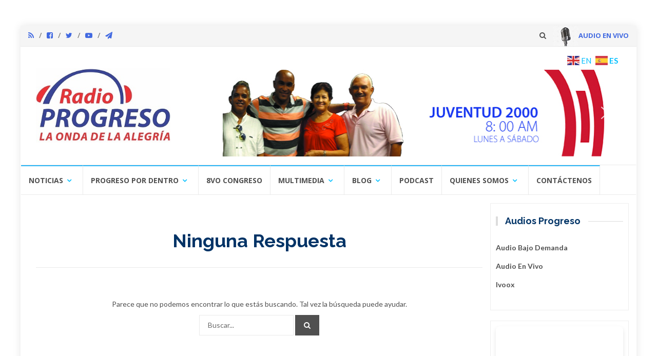

--- FILE ---
content_type: text/html; charset=UTF-8
request_url: https://www.radioprogreso.icrt.cu/tag/catedra-honorifica-de-estudio-del-pensamiento-y-la-obra-de-fidel-castro-ruz/
body_size: 14832
content:
<!DOCTYPE html>
<html lang="es">
<head>
<meta charset="UTF-8">
<meta name="viewport" content="width=device-width, initial-scale=1">
<link rel="profile" href="http://gmpg.org/xfn/11">
<link rel="pingback" href="https://www.radioprogreso.icrt.cu/xmlrpc.php">
<!-- Global site tag (gtag.js) - Google Analytics -->
<script async src="https://www.googletagmanager.com/gtag/js?id=G-QLN4Y0ZNYS"></script>
<script>
  window.dataLayer = window.dataLayer || [];
  function gtag(){dataLayer.push(arguments);}
  gtag('js', new Date());

  gtag('config', 'G-QLN4Y0ZNYS');
</script>

<!-- Matomo -->
<script type="text/javascript">
  var _paq = window._paq = window._paq || [];
  /* tracker methods like "setCustomDimension" should be called before "trackPageView" */
  _paq.push(['trackPageView']);
  _paq.push(['enableLinkTracking']);
  (function() {
    var u="//stats.rsa.icrt.cu/";
    _paq.push(['setTrackerUrl', u+'matomo.php']);
    _paq.push(['setSiteId', '79']);
    var d=document, g=d.createElement('script'), s=d.getElementsByTagName('script')[0];
    g.type='text/javascript'; g.async=true; g.src=u+'matomo.js'; s.parentNode.insertBefore(g,s);
  })();
</script>
<!-- End Matomo Code -->
<title>cátedra honorífica de estudio del pensamiento y la obra de Fidel Castro Ruz &#8211; Radio Progreso, la Onda de la Alegría</title>
<meta name='robots' content='max-image-preview:large' />
	<style>img:is([sizes="auto" i], [sizes^="auto," i]) { contain-intrinsic-size: 3000px 1500px }</style>
	<link rel='dns-prefetch' href='//fonts.googleapis.com' />
<link rel="alternate" type="application/rss+xml" title="Radio Progreso, la Onda de la Alegría &raquo; Feed" href="https://www.radioprogreso.icrt.cu/feed/" />
<link rel="alternate" type="application/rss+xml" title="Radio Progreso, la Onda de la Alegría &raquo; Feed de los comentarios" href="https://www.radioprogreso.icrt.cu/comments/feed/" />
<script type="text/javascript" id="wpp-js" src="https://www.radioprogreso.icrt.cu/wp-content/plugins/wordpress-popular-posts/assets/js/wpp.min.js?ver=7.3.1" data-sampling="0" data-sampling-rate="100" data-api-url="https://www.radioprogreso.icrt.cu/wp-json/wordpress-popular-posts" data-post-id="0" data-token="45d019b736" data-lang="0" data-debug="0"></script>
<link rel="alternate" type="application/rss+xml" title="Radio Progreso, la Onda de la Alegría &raquo; Etiqueta cátedra honorífica de estudio del pensamiento y la obra de Fidel Castro Ruz del feed" href="https://www.radioprogreso.icrt.cu/tag/catedra-honorifica-de-estudio-del-pensamiento-y-la-obra-de-fidel-castro-ruz/feed/" />
<script type="text/javascript">
/* <![CDATA[ */
window._wpemojiSettings = {"baseUrl":"https:\/\/s.w.org\/images\/core\/emoji\/15.1.0\/72x72\/","ext":".png","svgUrl":"https:\/\/s.w.org\/images\/core\/emoji\/15.1.0\/svg\/","svgExt":".svg","source":{"concatemoji":"https:\/\/www.radioprogreso.icrt.cu\/wp-includes\/js\/wp-emoji-release.min.js?ver=50a859ccc0fa79a3ebd178709596a56b"}};
/*! This file is auto-generated */
!function(i,n){var o,s,e;function c(e){try{var t={supportTests:e,timestamp:(new Date).valueOf()};sessionStorage.setItem(o,JSON.stringify(t))}catch(e){}}function p(e,t,n){e.clearRect(0,0,e.canvas.width,e.canvas.height),e.fillText(t,0,0);var t=new Uint32Array(e.getImageData(0,0,e.canvas.width,e.canvas.height).data),r=(e.clearRect(0,0,e.canvas.width,e.canvas.height),e.fillText(n,0,0),new Uint32Array(e.getImageData(0,0,e.canvas.width,e.canvas.height).data));return t.every(function(e,t){return e===r[t]})}function u(e,t,n){switch(t){case"flag":return n(e,"\ud83c\udff3\ufe0f\u200d\u26a7\ufe0f","\ud83c\udff3\ufe0f\u200b\u26a7\ufe0f")?!1:!n(e,"\ud83c\uddfa\ud83c\uddf3","\ud83c\uddfa\u200b\ud83c\uddf3")&&!n(e,"\ud83c\udff4\udb40\udc67\udb40\udc62\udb40\udc65\udb40\udc6e\udb40\udc67\udb40\udc7f","\ud83c\udff4\u200b\udb40\udc67\u200b\udb40\udc62\u200b\udb40\udc65\u200b\udb40\udc6e\u200b\udb40\udc67\u200b\udb40\udc7f");case"emoji":return!n(e,"\ud83d\udc26\u200d\ud83d\udd25","\ud83d\udc26\u200b\ud83d\udd25")}return!1}function f(e,t,n){var r="undefined"!=typeof WorkerGlobalScope&&self instanceof WorkerGlobalScope?new OffscreenCanvas(300,150):i.createElement("canvas"),a=r.getContext("2d",{willReadFrequently:!0}),o=(a.textBaseline="top",a.font="600 32px Arial",{});return e.forEach(function(e){o[e]=t(a,e,n)}),o}function t(e){var t=i.createElement("script");t.src=e,t.defer=!0,i.head.appendChild(t)}"undefined"!=typeof Promise&&(o="wpEmojiSettingsSupports",s=["flag","emoji"],n.supports={everything:!0,everythingExceptFlag:!0},e=new Promise(function(e){i.addEventListener("DOMContentLoaded",e,{once:!0})}),new Promise(function(t){var n=function(){try{var e=JSON.parse(sessionStorage.getItem(o));if("object"==typeof e&&"number"==typeof e.timestamp&&(new Date).valueOf()<e.timestamp+604800&&"object"==typeof e.supportTests)return e.supportTests}catch(e){}return null}();if(!n){if("undefined"!=typeof Worker&&"undefined"!=typeof OffscreenCanvas&&"undefined"!=typeof URL&&URL.createObjectURL&&"undefined"!=typeof Blob)try{var e="postMessage("+f.toString()+"("+[JSON.stringify(s),u.toString(),p.toString()].join(",")+"));",r=new Blob([e],{type:"text/javascript"}),a=new Worker(URL.createObjectURL(r),{name:"wpTestEmojiSupports"});return void(a.onmessage=function(e){c(n=e.data),a.terminate(),t(n)})}catch(e){}c(n=f(s,u,p))}t(n)}).then(function(e){for(var t in e)n.supports[t]=e[t],n.supports.everything=n.supports.everything&&n.supports[t],"flag"!==t&&(n.supports.everythingExceptFlag=n.supports.everythingExceptFlag&&n.supports[t]);n.supports.everythingExceptFlag=n.supports.everythingExceptFlag&&!n.supports.flag,n.DOMReady=!1,n.readyCallback=function(){n.DOMReady=!0}}).then(function(){return e}).then(function(){var e;n.supports.everything||(n.readyCallback(),(e=n.source||{}).concatemoji?t(e.concatemoji):e.wpemoji&&e.twemoji&&(t(e.twemoji),t(e.wpemoji)))}))}((window,document),window._wpemojiSettings);
/* ]]> */
</script>
<style id='wp-emoji-styles-inline-css' type='text/css'>

	img.wp-smiley, img.emoji {
		display: inline !important;
		border: none !important;
		box-shadow: none !important;
		height: 1em !important;
		width: 1em !important;
		margin: 0 0.07em !important;
		vertical-align: -0.1em !important;
		background: none !important;
		padding: 0 !important;
	}
</style>
<link rel='stylesheet' id='wp-block-library-css' href='https://www.radioprogreso.icrt.cu/wp-includes/css/dist/block-library/style.min.css?ver=50a859ccc0fa79a3ebd178709596a56b' type='text/css' media='all' />
<style id='classic-theme-styles-inline-css' type='text/css'>
/*! This file is auto-generated */
.wp-block-button__link{color:#fff;background-color:#32373c;border-radius:9999px;box-shadow:none;text-decoration:none;padding:calc(.667em + 2px) calc(1.333em + 2px);font-size:1.125em}.wp-block-file__button{background:#32373c;color:#fff;text-decoration:none}
</style>
<style id='wppb-edit-profile-style-inline-css' type='text/css'>


</style>
<style id='wppb-login-style-inline-css' type='text/css'>


</style>
<style id='wppb-recover-password-style-inline-css' type='text/css'>


</style>
<style id='wppb-register-style-inline-css' type='text/css'>


</style>
<link rel='stylesheet' id='mpp_gutenberg-css' href='https://www.radioprogreso.icrt.cu/wp-content/plugins/profile-builder/add-ons-free/user-profile-picture/dist/blocks.style.build.css?ver=2.6.0' type='text/css' media='all' />
<style id='global-styles-inline-css' type='text/css'>
:root{--wp--preset--aspect-ratio--square: 1;--wp--preset--aspect-ratio--4-3: 4/3;--wp--preset--aspect-ratio--3-4: 3/4;--wp--preset--aspect-ratio--3-2: 3/2;--wp--preset--aspect-ratio--2-3: 2/3;--wp--preset--aspect-ratio--16-9: 16/9;--wp--preset--aspect-ratio--9-16: 9/16;--wp--preset--color--black: #000000;--wp--preset--color--cyan-bluish-gray: #abb8c3;--wp--preset--color--white: #ffffff;--wp--preset--color--pale-pink: #f78da7;--wp--preset--color--vivid-red: #cf2e2e;--wp--preset--color--luminous-vivid-orange: #ff6900;--wp--preset--color--luminous-vivid-amber: #fcb900;--wp--preset--color--light-green-cyan: #7bdcb5;--wp--preset--color--vivid-green-cyan: #00d084;--wp--preset--color--pale-cyan-blue: #8ed1fc;--wp--preset--color--vivid-cyan-blue: #0693e3;--wp--preset--color--vivid-purple: #9b51e0;--wp--preset--gradient--vivid-cyan-blue-to-vivid-purple: linear-gradient(135deg,rgba(6,147,227,1) 0%,rgb(155,81,224) 100%);--wp--preset--gradient--light-green-cyan-to-vivid-green-cyan: linear-gradient(135deg,rgb(122,220,180) 0%,rgb(0,208,130) 100%);--wp--preset--gradient--luminous-vivid-amber-to-luminous-vivid-orange: linear-gradient(135deg,rgba(252,185,0,1) 0%,rgba(255,105,0,1) 100%);--wp--preset--gradient--luminous-vivid-orange-to-vivid-red: linear-gradient(135deg,rgba(255,105,0,1) 0%,rgb(207,46,46) 100%);--wp--preset--gradient--very-light-gray-to-cyan-bluish-gray: linear-gradient(135deg,rgb(238,238,238) 0%,rgb(169,184,195) 100%);--wp--preset--gradient--cool-to-warm-spectrum: linear-gradient(135deg,rgb(74,234,220) 0%,rgb(151,120,209) 20%,rgb(207,42,186) 40%,rgb(238,44,130) 60%,rgb(251,105,98) 80%,rgb(254,248,76) 100%);--wp--preset--gradient--blush-light-purple: linear-gradient(135deg,rgb(255,206,236) 0%,rgb(152,150,240) 100%);--wp--preset--gradient--blush-bordeaux: linear-gradient(135deg,rgb(254,205,165) 0%,rgb(254,45,45) 50%,rgb(107,0,62) 100%);--wp--preset--gradient--luminous-dusk: linear-gradient(135deg,rgb(255,203,112) 0%,rgb(199,81,192) 50%,rgb(65,88,208) 100%);--wp--preset--gradient--pale-ocean: linear-gradient(135deg,rgb(255,245,203) 0%,rgb(182,227,212) 50%,rgb(51,167,181) 100%);--wp--preset--gradient--electric-grass: linear-gradient(135deg,rgb(202,248,128) 0%,rgb(113,206,126) 100%);--wp--preset--gradient--midnight: linear-gradient(135deg,rgb(2,3,129) 0%,rgb(40,116,252) 100%);--wp--preset--font-size--small: 13px;--wp--preset--font-size--medium: 20px;--wp--preset--font-size--large: 36px;--wp--preset--font-size--x-large: 42px;--wp--preset--spacing--20: 0.44rem;--wp--preset--spacing--30: 0.67rem;--wp--preset--spacing--40: 1rem;--wp--preset--spacing--50: 1.5rem;--wp--preset--spacing--60: 2.25rem;--wp--preset--spacing--70: 3.38rem;--wp--preset--spacing--80: 5.06rem;--wp--preset--shadow--natural: 6px 6px 9px rgba(0, 0, 0, 0.2);--wp--preset--shadow--deep: 12px 12px 50px rgba(0, 0, 0, 0.4);--wp--preset--shadow--sharp: 6px 6px 0px rgba(0, 0, 0, 0.2);--wp--preset--shadow--outlined: 6px 6px 0px -3px rgba(255, 255, 255, 1), 6px 6px rgba(0, 0, 0, 1);--wp--preset--shadow--crisp: 6px 6px 0px rgba(0, 0, 0, 1);}:where(.is-layout-flex){gap: 0.5em;}:where(.is-layout-grid){gap: 0.5em;}body .is-layout-flex{display: flex;}.is-layout-flex{flex-wrap: wrap;align-items: center;}.is-layout-flex > :is(*, div){margin: 0;}body .is-layout-grid{display: grid;}.is-layout-grid > :is(*, div){margin: 0;}:where(.wp-block-columns.is-layout-flex){gap: 2em;}:where(.wp-block-columns.is-layout-grid){gap: 2em;}:where(.wp-block-post-template.is-layout-flex){gap: 1.25em;}:where(.wp-block-post-template.is-layout-grid){gap: 1.25em;}.has-black-color{color: var(--wp--preset--color--black) !important;}.has-cyan-bluish-gray-color{color: var(--wp--preset--color--cyan-bluish-gray) !important;}.has-white-color{color: var(--wp--preset--color--white) !important;}.has-pale-pink-color{color: var(--wp--preset--color--pale-pink) !important;}.has-vivid-red-color{color: var(--wp--preset--color--vivid-red) !important;}.has-luminous-vivid-orange-color{color: var(--wp--preset--color--luminous-vivid-orange) !important;}.has-luminous-vivid-amber-color{color: var(--wp--preset--color--luminous-vivid-amber) !important;}.has-light-green-cyan-color{color: var(--wp--preset--color--light-green-cyan) !important;}.has-vivid-green-cyan-color{color: var(--wp--preset--color--vivid-green-cyan) !important;}.has-pale-cyan-blue-color{color: var(--wp--preset--color--pale-cyan-blue) !important;}.has-vivid-cyan-blue-color{color: var(--wp--preset--color--vivid-cyan-blue) !important;}.has-vivid-purple-color{color: var(--wp--preset--color--vivid-purple) !important;}.has-black-background-color{background-color: var(--wp--preset--color--black) !important;}.has-cyan-bluish-gray-background-color{background-color: var(--wp--preset--color--cyan-bluish-gray) !important;}.has-white-background-color{background-color: var(--wp--preset--color--white) !important;}.has-pale-pink-background-color{background-color: var(--wp--preset--color--pale-pink) !important;}.has-vivid-red-background-color{background-color: var(--wp--preset--color--vivid-red) !important;}.has-luminous-vivid-orange-background-color{background-color: var(--wp--preset--color--luminous-vivid-orange) !important;}.has-luminous-vivid-amber-background-color{background-color: var(--wp--preset--color--luminous-vivid-amber) !important;}.has-light-green-cyan-background-color{background-color: var(--wp--preset--color--light-green-cyan) !important;}.has-vivid-green-cyan-background-color{background-color: var(--wp--preset--color--vivid-green-cyan) !important;}.has-pale-cyan-blue-background-color{background-color: var(--wp--preset--color--pale-cyan-blue) !important;}.has-vivid-cyan-blue-background-color{background-color: var(--wp--preset--color--vivid-cyan-blue) !important;}.has-vivid-purple-background-color{background-color: var(--wp--preset--color--vivid-purple) !important;}.has-black-border-color{border-color: var(--wp--preset--color--black) !important;}.has-cyan-bluish-gray-border-color{border-color: var(--wp--preset--color--cyan-bluish-gray) !important;}.has-white-border-color{border-color: var(--wp--preset--color--white) !important;}.has-pale-pink-border-color{border-color: var(--wp--preset--color--pale-pink) !important;}.has-vivid-red-border-color{border-color: var(--wp--preset--color--vivid-red) !important;}.has-luminous-vivid-orange-border-color{border-color: var(--wp--preset--color--luminous-vivid-orange) !important;}.has-luminous-vivid-amber-border-color{border-color: var(--wp--preset--color--luminous-vivid-amber) !important;}.has-light-green-cyan-border-color{border-color: var(--wp--preset--color--light-green-cyan) !important;}.has-vivid-green-cyan-border-color{border-color: var(--wp--preset--color--vivid-green-cyan) !important;}.has-pale-cyan-blue-border-color{border-color: var(--wp--preset--color--pale-cyan-blue) !important;}.has-vivid-cyan-blue-border-color{border-color: var(--wp--preset--color--vivid-cyan-blue) !important;}.has-vivid-purple-border-color{border-color: var(--wp--preset--color--vivid-purple) !important;}.has-vivid-cyan-blue-to-vivid-purple-gradient-background{background: var(--wp--preset--gradient--vivid-cyan-blue-to-vivid-purple) !important;}.has-light-green-cyan-to-vivid-green-cyan-gradient-background{background: var(--wp--preset--gradient--light-green-cyan-to-vivid-green-cyan) !important;}.has-luminous-vivid-amber-to-luminous-vivid-orange-gradient-background{background: var(--wp--preset--gradient--luminous-vivid-amber-to-luminous-vivid-orange) !important;}.has-luminous-vivid-orange-to-vivid-red-gradient-background{background: var(--wp--preset--gradient--luminous-vivid-orange-to-vivid-red) !important;}.has-very-light-gray-to-cyan-bluish-gray-gradient-background{background: var(--wp--preset--gradient--very-light-gray-to-cyan-bluish-gray) !important;}.has-cool-to-warm-spectrum-gradient-background{background: var(--wp--preset--gradient--cool-to-warm-spectrum) !important;}.has-blush-light-purple-gradient-background{background: var(--wp--preset--gradient--blush-light-purple) !important;}.has-blush-bordeaux-gradient-background{background: var(--wp--preset--gradient--blush-bordeaux) !important;}.has-luminous-dusk-gradient-background{background: var(--wp--preset--gradient--luminous-dusk) !important;}.has-pale-ocean-gradient-background{background: var(--wp--preset--gradient--pale-ocean) !important;}.has-electric-grass-gradient-background{background: var(--wp--preset--gradient--electric-grass) !important;}.has-midnight-gradient-background{background: var(--wp--preset--gradient--midnight) !important;}.has-small-font-size{font-size: var(--wp--preset--font-size--small) !important;}.has-medium-font-size{font-size: var(--wp--preset--font-size--medium) !important;}.has-large-font-size{font-size: var(--wp--preset--font-size--large) !important;}.has-x-large-font-size{font-size: var(--wp--preset--font-size--x-large) !important;}
:where(.wp-block-post-template.is-layout-flex){gap: 1.25em;}:where(.wp-block-post-template.is-layout-grid){gap: 1.25em;}
:where(.wp-block-columns.is-layout-flex){gap: 2em;}:where(.wp-block-columns.is-layout-grid){gap: 2em;}
:root :where(.wp-block-pullquote){font-size: 1.5em;line-height: 1.6;}
</style>
<link rel='stylesheet' id='custom-style-css' href='https://www.radioprogreso.icrt.cu/wp-content/plugins/wp1-like/assets/css/wp1-like.css?ver=50a859ccc0fa79a3ebd178709596a56b' type='text/css' media='all' />
<style id='custom-style-inline-css' type='text/css'>
.wp1_like_like, .bbp-reply-content .wp1_like_like, .bbp-reply-content a.wp1_like_like { background:#002E62 !important; }
		.wp1_like_like:hover, .bbp-reply-content .wp1_like_like:hover, .bbp-reply-content a.wp1_like_like:hover{ background:#D11142 !important; }
		.wp1_like_like.disabled, .bbp-reply-content .wp1_like_like.disabled, .bbp-reply-content a.wp1_like_like.disabled { background:#999999 !important; }
</style>
<link rel='stylesheet' id='wordpress-popular-posts-css-css' href='https://www.radioprogreso.icrt.cu/wp-content/plugins/wordpress-popular-posts/assets/css/wpp.css?ver=7.3.1' type='text/css' media='all' />
<link rel='stylesheet' id='islemag-bootstrap-css' href='https://www.radioprogreso.icrt.cu/wp-content/themes/islemag/css/bootstrap.min.css?ver=3.3.5' type='text/css' media='all' />
<link rel='stylesheet' id='islemag-style-css' href='https://www.radioprogreso.icrt.cu/wp-content/themes/islemag/style.css?ver=50a859ccc0fa79a3ebd178709596a56b' type='text/css' media='all' />
<link rel='stylesheet' id='islemag-fontawesome-css' href='https://www.radioprogreso.icrt.cu/wp-content/themes/islemag/css/font-awesome.min.css?ver=4.4.0' type='text/css' media='all' />
<link rel='stylesheet' id='islemag-fonts-css' href='//fonts.googleapis.com/css?family=Lato%3A400%2C700%7CRaleway%3A400%2C500%2C600%2C700%7COpen+Sans%3A400%2C700%2C600&#038;subset=latin%2Clatin-ext' type='text/css' media='all' />
<link rel='stylesheet' id='fa_styles-css' href='https://stackpath.bootstrapcdn.com/font-awesome/4.7.0/css/font-awesome.min.css?ver=50a859ccc0fa79a3ebd178709596a56b' type='text/css' media='all' />
<link rel='stylesheet' id='wppb_stylesheet-css' href='https://www.radioprogreso.icrt.cu/wp-content/plugins/profile-builder/assets/css/style-front-end.css?ver=3.13.7' type='text/css' media='all' />
<link rel="stylesheet" type="text/css" href="https://www.radioprogreso.icrt.cu/wp-content/plugins/smart-slider-3/Public/SmartSlider3/Application/Frontend/Assets/dist/smartslider.min.css?ver=5b52c66b" media="all">
<style data-related="n2-ss-2">div#n2-ss-2 .n2-ss-slider-1{display:grid;position:relative;}div#n2-ss-2 .n2-ss-slider-2{display:grid;position:relative;overflow:hidden;padding:0px 0px 0px 0px;border:0px solid RGBA(62,62,62,1);border-radius:0px;background-clip:padding-box;background-repeat:repeat;background-position:50% 50%;background-size:cover;background-attachment:scroll;z-index:1;}div#n2-ss-2:not(.n2-ss-loaded) .n2-ss-slider-2{background-image:none !important;}div#n2-ss-2 .n2-ss-slider-3{display:grid;grid-template-areas:'cover';position:relative;overflow:hidden;z-index:10;}div#n2-ss-2 .n2-ss-slider-3 > *{grid-area:cover;}div#n2-ss-2 .n2-ss-slide-backgrounds,div#n2-ss-2 .n2-ss-slider-3 > .n2-ss-divider{position:relative;}div#n2-ss-2 .n2-ss-slide-backgrounds{z-index:10;}div#n2-ss-2 .n2-ss-slide-backgrounds > *{overflow:hidden;}div#n2-ss-2 .n2-ss-slide-background{transform:translateX(-100000px);}div#n2-ss-2 .n2-ss-slider-4{place-self:center;position:relative;width:100%;height:100%;z-index:20;display:grid;grid-template-areas:'slide';}div#n2-ss-2 .n2-ss-slider-4 > *{grid-area:slide;}div#n2-ss-2.n2-ss-full-page--constrain-ratio .n2-ss-slider-4{height:auto;}div#n2-ss-2 .n2-ss-slide{display:grid;place-items:center;grid-auto-columns:100%;position:relative;z-index:20;-webkit-backface-visibility:hidden;transform:translateX(-100000px);}div#n2-ss-2 .n2-ss-slide{perspective:1500px;}div#n2-ss-2 .n2-ss-slide-active{z-index:21;}.n2-ss-background-animation{position:absolute;top:0;left:0;width:100%;height:100%;z-index:3;}div#n2-ss-2 .nextend-arrow{cursor:pointer;overflow:hidden;line-height:0 !important;z-index:18;-webkit-user-select:none;}div#n2-ss-2 .nextend-arrow img{position:relative;display:block;}div#n2-ss-2 .nextend-arrow img.n2-arrow-hover-img{display:none;}div#n2-ss-2 .nextend-arrow:FOCUS img.n2-arrow-hover-img,div#n2-ss-2 .nextend-arrow:HOVER img.n2-arrow-hover-img{display:inline;}div#n2-ss-2 .nextend-arrow:FOCUS img.n2-arrow-normal-img,div#n2-ss-2 .nextend-arrow:HOVER img.n2-arrow-normal-img{display:none;}div#n2-ss-2 .nextend-arrow-animated{overflow:hidden;}div#n2-ss-2 .nextend-arrow-animated > div{position:relative;}div#n2-ss-2 .nextend-arrow-animated .n2-active{position:absolute;}div#n2-ss-2 .nextend-arrow-animated-fade{transition:background 0.3s, opacity 0.4s;}div#n2-ss-2 .nextend-arrow-animated-horizontal > div{transition:all 0.4s;transform:none;}div#n2-ss-2 .nextend-arrow-animated-horizontal .n2-active{top:0;}div#n2-ss-2 .nextend-arrow-previous.nextend-arrow-animated-horizontal .n2-active{left:100%;}div#n2-ss-2 .nextend-arrow-next.nextend-arrow-animated-horizontal .n2-active{right:100%;}div#n2-ss-2 .nextend-arrow-previous.nextend-arrow-animated-horizontal:HOVER > div,div#n2-ss-2 .nextend-arrow-previous.nextend-arrow-animated-horizontal:FOCUS > div{transform:translateX(-100%);}div#n2-ss-2 .nextend-arrow-next.nextend-arrow-animated-horizontal:HOVER > div,div#n2-ss-2 .nextend-arrow-next.nextend-arrow-animated-horizontal:FOCUS > div{transform:translateX(100%);}div#n2-ss-2 .nextend-arrow-animated-vertical > div{transition:all 0.4s;transform:none;}div#n2-ss-2 .nextend-arrow-animated-vertical .n2-active{left:0;}div#n2-ss-2 .nextend-arrow-previous.nextend-arrow-animated-vertical .n2-active{top:100%;}div#n2-ss-2 .nextend-arrow-next.nextend-arrow-animated-vertical .n2-active{bottom:100%;}div#n2-ss-2 .nextend-arrow-previous.nextend-arrow-animated-vertical:HOVER > div,div#n2-ss-2 .nextend-arrow-previous.nextend-arrow-animated-vertical:FOCUS > div{transform:translateY(-100%);}div#n2-ss-2 .nextend-arrow-next.nextend-arrow-animated-vertical:HOVER > div,div#n2-ss-2 .nextend-arrow-next.nextend-arrow-animated-vertical:FOCUS > div{transform:translateY(100%);}div#n2-ss-2 .n2-ss-slide-limiter{max-width:3000px;}div#n2-ss-2 .n-uc-rt4wHFJfKvZw{padding:0px 0px 0px 0px}div#n2-ss-2 .n-uc-HvaWOGGrIB8d{padding:0px 0px 0px 0px}div#n2-ss-2 .n-uc-JwDLq80UBjXN{padding:0px 0px 0px 0px}div#n2-ss-2 .nextend-arrow img{width: 32px}@media (min-width: 1200px){div#n2-ss-2 [data-hide-desktopportrait="1"]{display: none !important;}}@media (orientation: landscape) and (max-width: 1199px) and (min-width: 901px),(orientation: portrait) and (max-width: 1199px) and (min-width: 701px){div#n2-ss-2 [data-hide-tabletportrait="1"]{display: none !important;}}@media (orientation: landscape) and (max-width: 900px),(orientation: portrait) and (max-width: 700px){div#n2-ss-2 [data-hide-mobileportrait="1"]{display: none !important;}div#n2-ss-2 .nextend-arrow img{width: 16px}}</style>
<script>(function(){this._N2=this._N2||{_r:[],_d:[],r:function(){this._r.push(arguments)},d:function(){this._d.push(arguments)}}}).call(window);</script><script src="https://www.radioprogreso.icrt.cu/wp-content/plugins/smart-slider-3/Public/SmartSlider3/Application/Frontend/Assets/dist/n2.min.js?ver=5b52c66b" defer async></script>
<script src="https://www.radioprogreso.icrt.cu/wp-content/plugins/smart-slider-3/Public/SmartSlider3/Application/Frontend/Assets/dist/smartslider-frontend.min.js?ver=5b52c66b" defer async></script>
<script src="https://www.radioprogreso.icrt.cu/wp-content/plugins/smart-slider-3/Public/SmartSlider3/Slider/SliderType/Simple/Assets/dist/ss-simple.min.js?ver=5b52c66b" defer async></script>
<script src="https://www.radioprogreso.icrt.cu/wp-content/plugins/smart-slider-3/Public/SmartSlider3/Widget/Arrow/ArrowImage/Assets/dist/w-arrow-image.min.js?ver=5b52c66b" defer async></script>
<script>_N2.r('documentReady',function(){_N2.r(["documentReady","smartslider-frontend","SmartSliderWidgetArrowImage","ss-simple"],function(){new _N2.SmartSliderSimple('n2-ss-2',{"admin":false,"background.video.mobile":1,"loadingTime":2000,"alias":{"id":0,"smoothScroll":0,"slideSwitch":0,"scroll":1},"align":"normal","isDelayed":0,"responsive":{"mediaQueries":{"all":false,"desktopportrait":["(min-width: 1200px)"],"tabletportrait":["(orientation: landscape) and (max-width: 1199px) and (min-width: 901px)","(orientation: portrait) and (max-width: 1199px) and (min-width: 701px)"],"mobileportrait":["(orientation: landscape) and (max-width: 900px)","(orientation: portrait) and (max-width: 700px)"]},"base":{"slideOuterWidth":450,"slideOuterHeight":90,"sliderWidth":450,"sliderHeight":90,"slideWidth":450,"slideHeight":90},"hideOn":{"desktopLandscape":false,"desktopPortrait":false,"tabletLandscape":false,"tabletPortrait":false,"mobileLandscape":false,"mobilePortrait":false},"onResizeEnabled":true,"type":"auto","sliderHeightBasedOn":"real","focusUser":1,"focusEdge":"auto","breakpoints":[{"device":"tabletPortrait","type":"max-screen-width","portraitWidth":1199,"landscapeWidth":1199},{"device":"mobilePortrait","type":"max-screen-width","portraitWidth":700,"landscapeWidth":900}],"enabledDevices":{"desktopLandscape":0,"desktopPortrait":1,"tabletLandscape":0,"tabletPortrait":1,"mobileLandscape":0,"mobilePortrait":1},"sizes":{"desktopPortrait":{"width":450,"height":90,"max":3000,"min":450},"tabletPortrait":{"width":450,"height":90,"customHeight":false,"max":1199,"min":450},"mobilePortrait":{"width":320,"height":64,"customHeight":false,"max":900,"min":320}},"overflowHiddenPage":0,"focus":{"offsetTop":"#wpadminbar","offsetBottom":""}},"controls":{"mousewheel":0,"touch":"horizontal","keyboard":1,"blockCarouselInteraction":1},"playWhenVisible":1,"playWhenVisibleAt":0.5,"lazyLoad":0,"lazyLoadNeighbor":0,"blockrightclick":0,"maintainSession":0,"autoplay":{"enabled":1,"start":1,"duration":8000,"autoplayLoop":1,"allowReStart":0,"pause":{"click":1,"mouse":"0","mediaStarted":1},"resume":{"click":0,"mouse":0,"mediaEnded":1,"slidechanged":0},"interval":1,"intervalModifier":"loop","intervalSlide":"current"},"perspective":1500,"layerMode":{"playOnce":0,"playFirstLayer":1,"mode":"skippable","inAnimation":"mainInEnd"},"bgAnimations":0,"mainanimation":{"type":"horizontal","duration":800,"delay":0,"ease":"easeOutQuad","shiftedBackgroundAnimation":0},"carousel":1,"initCallbacks":function(){new _N2.SmartSliderWidgetArrowImage(this)}})})});</script><script type="text/javascript" src="https://www.radioprogreso.icrt.cu/wp-includes/js/jquery/jquery.min.js?ver=3.7.1" id="jquery-core-js"></script>
<script type="text/javascript" src="https://www.radioprogreso.icrt.cu/wp-includes/js/jquery/jquery-migrate.min.js?ver=3.4.1" id="jquery-migrate-js"></script>
<link rel="https://api.w.org/" href="https://www.radioprogreso.icrt.cu/wp-json/" /><link rel="alternate" title="JSON" type="application/json" href="https://www.radioprogreso.icrt.cu/wp-json/wp/v2/tags/6924" /><link rel="EditURI" type="application/rsd+xml" title="RSD" href="https://www.radioprogreso.icrt.cu/xmlrpc.php?rsd" />

		<!-- Custom Logo: hide header text -->
		<style id="custom-logo-css" type="text/css">
			.site-title, .site-description {
				position: absolute;
				clip-path: inset(50%);
			}
		</style>
		            <style id="wpp-loading-animation-styles">@-webkit-keyframes bgslide{from{background-position-x:0}to{background-position-x:-200%}}@keyframes bgslide{from{background-position-x:0}to{background-position-x:-200%}}.wpp-widget-block-placeholder,.wpp-shortcode-placeholder{margin:0 auto;width:60px;height:3px;background:#dd3737;background:linear-gradient(90deg,#dd3737 0%,#571313 10%,#dd3737 100%);background-size:200% auto;border-radius:3px;-webkit-animation:bgslide 1s infinite linear;animation:bgslide 1s infinite linear}</style>
            <link rel="icon" href="https://www.radioprogreso.icrt.cu/wp-content/uploads/2021/04/logo-48x48.jpg" sizes="32x32" />
<link rel="icon" href="https://www.radioprogreso.icrt.cu/wp-content/uploads/2021/04/logo-220x150.jpg" sizes="192x192" />
<link rel="apple-touch-icon" href="https://www.radioprogreso.icrt.cu/wp-content/uploads/2021/04/logo-220x150.jpg" />
<meta name="msapplication-TileImage" content="https://www.radioprogreso.icrt.cu/wp-content/uploads/2021/04/logo.jpg" />
<style type="text/css">.title-border span { color: #003366 }.post .entry-title, .post h1, .post h2, .post h3, .post h4, .post h5, .post h6, .post h1 a, .post h2 a, .post h3 a, .post h4 a, .post h5 a, .post h6 a { color: #003366 }.page-header h1 { color: #003366 }.sidebar .widget li a, .islemag-content-right, .islemag-content-right a, .post .entry-content, .post .entry-content p,
		 .post .entry-cats, .post .entry-cats a, .post .entry-comments.post .entry-separator, .post .entry-footer a,
		 .post .entry-footer span, .post .entry-footer .entry-cats, .post .entry-footer .entry-cats a, .author-content { color: ##454545}.islemag-top-container .entry-block .entry-overlay-meta .entry-title a { color: #ffffff }.islemag-top-container .entry-overlay-meta .entry-overlay-date { color: #333333 }.islemag-top-container .entry-overlay-meta .entry-separator { color: #333333 }.islemag-top-container .entry-overlay-meta > a { color: #333333 }.home.blog .islemag-content-left .entry-title a, .blog-related-carousel .entry-title a { color: #003366 }.islemag-content-left .entry-meta, .islemag-content-left .blog-related-carousel .entry-content p,
		.islemag-content-left .blog-related-carousel .entry-cats .entry-label, .islemag-content-left .blog-related-carousel .entry-cats a,
		.islemag-content-left .blog-related-carousel > a, .islemag-content-left .blog-related-carousel .entry-footer > a { color: #333333 }.islemag-content-left .entry-meta .entry-separator { color: #333333 }.islemag-content-left .entry-meta a { color: #333333 }.islemag-content-left .islemag-template3 .col-sm-6 .entry-overlay p { color: #333333 }</style>		<style type="text/css" id="wp-custom-css">
			.fb-container {
  max-width: 100%;           /* Para que se adapte al ancho de la pantalla */
  margin: 0 auto;            /* Centrar el contenedor */
  padding: 10px;             /* Espaciado interno */
  box-shadow: 0 4px 8px rgba(0,0,0,0.1);  /* Sombra suave */
  border-radius: 8px;        /* Bordes redondeados */
  background-color: #fff;    /* Fondo blanco, o el que prefieras */
}

.youtube-container {
    position: relative;
    max-width: 100%;    /* Se adapta al ancho del contenedor */
    padding-bottom: 56.25%; /* Relación de aspecto 16:9 para videos */
    height: 0;
    overflow: hidden;
    margin: 20px auto; /* Centra el video */
    border-radius: 10px; /* Bordes redondeados */
    box-shadow: 0 4px 8px rgba(0,0,0,0.2); /* Sombra ligera */
}

.youtube-container iframe {
    position: absolute;
    top: 0;
    left: 0;
    width: 100%;
    height: 100%;
    border: none;
}

.sidebar .widget {
  margin-bottom: 20px; /* espacio entre widgets */
  padding: 10px;       /* espacio interno para el contenido */
  border: 1px solid #eee; /* opcional, para resaltar cada sección */
}

@media (max-width: 768px) {
  .sidebar {
    margin-top: 20px;
  }
  .sidebar .widget {
    padding: 5px;
    margin-bottom: 15px;
  }
}
		</style>
		</head>

<body class="archive tag tag-catedra-honorifica-de-estudio-del-pensamiento-y-la-obra-de-fidel-castro-ruz tag-6924 wp-custom-logo wp-theme-islemag group-blog">
		<div id="wrapper" 
	class="boxed"		 
>
			
		<header id="header" class="site-header" role="banner">
						<div 
			class="navbar-top container-fluid">
								<div class="navbar-left social-icons">
					<a  class="social-icon"><i class="fa fa-rss"></i></a><a href="https://www.facebook.com/Radio-Progreso-205498302795879/" target="_blank" class="social-icon"><i class="fa fa-facebook-square"></i></a><a href="https://twitter.com/Radio_Progreso" target="_blank" class="social-icon"><i class="fa fa-twitter"></i></a><a href="https://www.youtube.com/channel/UC3OWUfoi5nQRNUHSGS0ZI9Q/featured" target="_blank" class="social-icon"><i class="fa fa-youtube-play"></i></a><a href="https://t.me/RadioProgreso" target="_blank" class="social-icon"><i class="fa fa-paper-plane"></i></a>				</div>
				
									
                  <div class="navbar-right">
					<div id="navbar" class="navbar">
											<a class="audio" href="https://teveo.cu/live/audio/5RVa3f5fhgEXJkgU" target="_blank"><img src="http://www.radioprogreso.icrt.cu/wp-content/uploads/2020/08/microfono.jpg"><strong>AUDIO EN VIVO</strong></a>
						<nav id="top-navigation" class="navigation top-navigation" role="navigation">
							
						
							
							<a class="screen-reader-text skip-link" href="#content" title="Skip to content">Skip to content</a>
							
							
						</nav><!-- #site-navigation -->
						
					</div><!-- #navbar -->
				</div>
				
				<button type="button" class="navbar-btn" ><i class="fa fa-search" color: #00bfff></i></button> 
				

				<div class="navbar-white top" id="header-search-form">
										
					
<form class="navbar-form" role="search" action="https://www.radioprogreso.icrt.cu/">
	<span class="screen-reader-text">Search for:</span>
	<input type="search" id="s" name="s" class="form-control" placeholder="Buscar..." title="Search for:">
	<button type="submit" title="Buscar"><i class="fa fa-search"></i></button>
</form>
				</div><!-- End #header-search-form -->
							</div>

			<div class="header-content clearfix">
								<div class="col-md-3 col-sm-3 col-xs-12 navbar-brand">
					<a href="https://www.radioprogreso.icrt.cu/" class="custom-logo-link" rel="home"><img width="344" height="191" src="https://www.radioprogreso.icrt.cu/wp-content/uploads/2020/08/logo.jpg" class="custom-logo" alt="Radio Progreso, la Onda de la Alegría" decoding="async" fetchpriority="high" srcset="https://www.radioprogreso.icrt.cu/wp-content/uploads/2020/08/logo.jpg 344w, https://www.radioprogreso.icrt.cu/wp-content/uploads/2020/08/logo-220x122.jpg 220w, https://www.radioprogreso.icrt.cu/wp-content/uploads/2020/08/logo-110x61.jpg 110w, https://www.radioprogreso.icrt.cu/wp-content/uploads/2020/08/logo-248x138.jpg 248w" sizes="(max-width: 344px) 100vw, 344px" /></a><div class="header-logo-wrap text-header islemag_only_customizer"><p itemprop="headline" id="site-title" class="site-title"><a href="https://www.radioprogreso.icrt.cu/" title="Radio Progreso, la Onda de la Alegría" rel="home">Radio Progreso, la Onda de la Alegría</a></p><p itemprop="description" id="site-description" class="site-description">Emisora de la familia cubana</p></div>				</div>

				<div class="col-md-9 col-sm-9 col-xs-12 islemag-banner">
					<div id="gtranslate-7" class="widget widget_gtranslate"><div class="gtranslate_wrapper" id="gt-wrapper-56978539"></div></div><div id="text-78" class="widget widget_text">			<div class="textwidget"><div class="n2-has-copy n2-code n2-ss-slider-shortcode-id"><div class="n2-section-smartslider fitvidsignore " data-ssid="2" tabindex="0" role="region" aria-label="Slider"><div class="n2-ss-margin" style="margin: 05px 0px 0px 0px;"><div id="n2-ss-2-align" class="n2-ss-align"><div class="n2-padding"><div id="n2-ss-2" data-creator="Smart Slider 3" data-responsive="auto" class="n2-ss-slider n2-ow n2-has-hover n2notransition  "><div class="n2-ss-slider-wrapper-inside">
        <div class="n2-ss-slider-1 n2_ss__touch_element n2-ow">
            <div class="n2-ss-slider-2 n2-ow">
                                                <div class="n2-ss-slider-3 n2-ow">

                    <div class="n2-ss-slide-backgrounds n2-ow-all"><div class="n2-ss-slide-background" data-public-id="1" data-mode="fill"><div class="n2-ss-slide-background-image" data-blur="0" data-opacity="100" data-x="50" data-y="50" data-alt="" data-title=""><picture class="skip-lazy" data-skip-lazy="1"><img decoding="async" src="//www.radioprogreso.icrt.cu/wp-content/uploads/2020/11/JUVENTUD-2000-DER.jpg" alt="" title="" loading="lazy" class="skip-lazy" data-skip-lazy="1"></picture></div><div data-color="RGBA(255,255,255,0)" style="background-color: RGBA(255,255,255,0);" class="n2-ss-slide-background-color"></div></div><div class="n2-ss-slide-background" data-public-id="2" data-mode="fill"><div class="n2-ss-slide-background-image" data-blur="0" data-opacity="100" data-x="50" data-y="50" data-alt="" data-title=""><picture class="skip-lazy" data-skip-lazy="1"><img decoding="async" src="//www.radioprogreso.icrt.cu/wp-content/uploads/2020/11/EPIGRAMAS-DER-.jpg" alt="" title="" loading="lazy" class="skip-lazy" data-skip-lazy="1"></picture></div><div data-color="RGBA(255,255,255,0)" style="background-color: RGBA(255,255,255,0);" class="n2-ss-slide-background-color"></div></div><div class="n2-ss-slide-background" data-public-id="3" data-mode="fill"><div class="n2-ss-slide-background-image" data-blur="0" data-opacity="100" data-x="50" data-y="50" data-alt="" data-title=""><picture class="skip-lazy" data-skip-lazy="1"><img decoding="async" src="//www.radioprogreso.icrt.cu/wp-content/uploads/2020/11/AVENTURAS-2.jpg" alt="" title="" loading="lazy" class="skip-lazy" data-skip-lazy="1"></picture></div><div data-color="RGBA(255,255,255,0)" style="background-color: RGBA(255,255,255,0);" class="n2-ss-slide-background-color"></div></div></div>                    <div class="n2-ss-slider-4 n2-ow">
                        <svg xmlns="http://www.w3.org/2000/svg" viewBox="0 0 450 90" data-related-device="desktopPortrait" class="n2-ow n2-ss-preserve-size n2-ss-preserve-size--slider n2-ss-slide-limiter"></svg><div data-first="1" data-slide-duration="0" data-id="4" data-slide-public-id="1" data-title="Juventud 2000" data-haslink="1" data-href="http://www.radioprogreso.icrt.cu/programacion/juventud-2000/" tabindex="0" role="button" data-n2click="url" data-force-pointer="" class="n2-ss-slide n2-ow  n2-ss-slide-4"><div role="note" class="n2-ss-slide--focus">Juventud 2000</div><div class="n2-ss-layers-container n2-ss-slide-limiter n2-ow"><div class="n2-ss-layer n2-ow n-uc-rt4wHFJfKvZw" data-sstype="slide" data-pm="default"></div></div></div><div data-slide-duration="0" data-id="5" data-slide-public-id="2" data-title="EPIGRAMAS" data-haslink="1" data-href="http://www.radioprogreso.icrt.cu/programacion/informativo/programa-epigramas/" tabindex="0" role="button" data-n2click="url" data-force-pointer="" class="n2-ss-slide n2-ow  n2-ss-slide-5"><div role="note" class="n2-ss-slide--focus">EPIGRAMAS</div><div class="n2-ss-layers-container n2-ss-slide-limiter n2-ow"><div class="n2-ss-layer n2-ow n-uc-HvaWOGGrIB8d" data-sstype="slide" data-pm="default"></div></div></div><div data-slide-duration="0" data-id="6" data-slide-public-id="3" data-title="AVENTURAS-2" data-haslink="1" data-href="http://www.radioprogreso.icrt.cu/aventuras/" tabindex="0" role="button" data-n2click="url" data-force-pointer="" class="n2-ss-slide n2-ow  n2-ss-slide-6"><div role="note" class="n2-ss-slide--focus">AVENTURAS-2</div><div class="n2-ss-layers-container n2-ss-slide-limiter n2-ow"><div class="n2-ss-layer n2-ow n-uc-JwDLq80UBjXN" data-sstype="slide" data-pm="default"></div></div></div>                    </div>

                                    </div>
            </div>
        </div>
        <div class="n2-ss-slider-controls n2-ss-slider-controls-absolute-left-center"><div style="--widget-offset:15px;" class="n2-ss-widget nextend-arrow n2-ow-all nextend-arrow-previous  nextend-arrow-animated-fade" data-hide-mobileportrait="1" id="n2-ss-2-arrow-previous" role="button" aria-label="previous arrow" tabindex="0"><img decoding="async" width="32" height="32" class="skip-lazy" data-skip-lazy="1" src="[data-uri]" alt="previous arrow"></div></div><div class="n2-ss-slider-controls n2-ss-slider-controls-absolute-right-center"><div style="--widget-offset:15px;" class="n2-ss-widget nextend-arrow n2-ow-all nextend-arrow-next  nextend-arrow-animated-fade" data-hide-mobileportrait="1" id="n2-ss-2-arrow-next" role="button" aria-label="next arrow" tabindex="0"><img decoding="async" width="32" height="32" class="skip-lazy" data-skip-lazy="1" src="[data-uri]" alt="next arrow"></div></div></div></div><ss3-loader></ss3-loader></div></div><div class="n2_clear"></div></div></div></div>
</div>
		</div>				</div>
							</div>

									<div id="navbar" class="navbar 
			islemag-sticky">
				<nav id="site-navigation" class="navigation main-navigation" role="navigation">
					<button class="menu-toggle">Menu</button>
					<a class="screen-reader-text skip-link" href="#content" title="Skip to content">Skip to content</a>
					<div class="menu-pagina-inicial-container"><ul id="primary-menu" class="nav-menu"><li id="menu-item-55711" class="menu-item menu-item-type-custom menu-item-object-custom menu-item-has-children menu-item-55711"><a href="#">Noticias</a>
<ul class="sub-menu">
	<li id="menu-item-55714" class="menu-item menu-item-type-taxonomy menu-item-object-category menu-item-55714"><a href="https://www.radioprogreso.icrt.cu/category/noticias/cuba/">Cuba</a></li>
	<li id="menu-item-56297" class="menu-item menu-item-type-taxonomy menu-item-object-category menu-item-56297"><a href="https://www.radioprogreso.icrt.cu/category/noticias/internacionales/">Internacionales</a></li>
	<li id="menu-item-55715" class="menu-item menu-item-type-taxonomy menu-item-object-category menu-item-55715"><a href="https://www.radioprogreso.icrt.cu/category/noticias/culturales/">Culturales</a></li>
	<li id="menu-item-55716" class="menu-item menu-item-type-taxonomy menu-item-object-category menu-item-55716"><a href="https://www.radioprogreso.icrt.cu/category/noticias/deportes/">Deportes</a></li>
	<li id="menu-item-55713" class="menu-item menu-item-type-taxonomy menu-item-object-category menu-item-55713"><a href="https://www.radioprogreso.icrt.cu/category/noticias/especiales/">Especiales</a></li>
</ul>
</li>
<li id="menu-item-54189" class="menu-item menu-item-type-custom menu-item-object-custom menu-item-has-children menu-item-54189"><a href="#">Progreso por Dentro</a>
<ul class="sub-menu">
	<li id="menu-item-56317" class="menu-item menu-item-type-taxonomy menu-item-object-category menu-item-56317"><a href="https://www.radioprogreso.icrt.cu/category/dramatizados/">Dramatizados</a></li>
	<li id="menu-item-56300" class="menu-item menu-item-type-taxonomy menu-item-object-category menu-item-56300"><a href="https://www.radioprogreso.icrt.cu/category/programacion/">Programación</a></li>
	<li id="menu-item-56301" class="menu-item menu-item-type-taxonomy menu-item-object-category menu-item-56301"><a href="https://www.radioprogreso.icrt.cu/category/musicales/">Musicales</a></li>
	<li id="menu-item-56302" class="menu-item menu-item-type-taxonomy menu-item-object-category menu-item-56302"><a href="https://www.radioprogreso.icrt.cu/category/entrevistas/">Entrevistas</a></li>
</ul>
</li>
<li id="menu-item-64823" class="menu-item menu-item-type-taxonomy menu-item-object-category menu-item-64823"><a href="https://www.radioprogreso.icrt.cu/category/8vo-congreso/">8vo congreso</a></li>
<li id="menu-item-54267" class="menu-item menu-item-type-custom menu-item-object-custom menu-item-has-children menu-item-54267"><a href="#">Multimedia</a>
<ul class="sub-menu">
	<li id="menu-item-54203" class="menu-item menu-item-type-taxonomy menu-item-object-category menu-item-54203"><a href="https://www.radioprogreso.icrt.cu/category/galerias/">Galerías</a></li>
	<li id="menu-item-54207" class="menu-item menu-item-type-taxonomy menu-item-object-category menu-item-54207"><a href="https://www.radioprogreso.icrt.cu/category/fotos/">Fotos</a></li>
	<li id="menu-item-54205" class="menu-item menu-item-type-taxonomy menu-item-object-category menu-item-54205"><a href="https://www.radioprogreso.icrt.cu/category/audios/">Audios</a></li>
	<li id="menu-item-54209" class="menu-item menu-item-type-taxonomy menu-item-object-category menu-item-54209"><a href="https://www.radioprogreso.icrt.cu/category/video/">Video</a></li>
</ul>
</li>
<li id="menu-item-55730" class="menu-item menu-item-type-custom menu-item-object-custom menu-item-has-children menu-item-55730"><a href="#">Blog</a>
<ul class="sub-menu">
	<li id="menu-item-54215" class="menu-item menu-item-type-taxonomy menu-item-object-category menu-item-54215"><a href="https://www.radioprogreso.icrt.cu/category/mundo_nuestro/">Este mundo nuestro</a></li>
	<li id="menu-item-54216" class="menu-item menu-item-type-taxonomy menu-item-object-category menu-item-54216"><a href="https://www.radioprogreso.icrt.cu/category/fecha_siempre/">Fechas de siempre</a></li>
	<li id="menu-item-55721" class="menu-item menu-item-type-taxonomy menu-item-object-category menu-item-55721"><a href="https://www.radioprogreso.icrt.cu/category/cienciaytecnica/">Ciencia y Técnica</a></li>
	<li id="menu-item-55720" class="menu-item menu-item-type-taxonomy menu-item-object-category menu-item-55720"><a href="https://www.radioprogreso.icrt.cu/category/salud/">Salud</a></li>
</ul>
</li>
<li id="menu-item-77994" class="menu-item menu-item-type-taxonomy menu-item-object-category menu-item-77994"><a href="https://www.radioprogreso.icrt.cu/category/podcast/">Podcast</a></li>
<li id="menu-item-56303" class="menu-item menu-item-type-custom menu-item-object-custom menu-item-has-children menu-item-56303"><a href="#">Quienes Somos</a>
<ul class="sub-menu">
	<li id="menu-item-56314" class="menu-item menu-item-type-post_type menu-item-object-page menu-item-56314"><a href="https://www.radioprogreso.icrt.cu/historia-de-radio-progreso/">Historia de Radio Progreso</a></li>
	<li id="menu-item-55723" class="menu-item menu-item-type-post_type menu-item-object-page menu-item-55723"><a href="https://www.radioprogreso.icrt.cu/mision-vision-y-funciones-2/">Misión, Visión y Funciones</a></li>
	<li id="menu-item-55724" class="menu-item menu-item-type-post_type menu-item-object-page menu-item-55724"><a href="https://www.radioprogreso.icrt.cu/frecuencias-de-radio-progreso/">Frecuencias de Radio Progreso</a></li>
	<li id="menu-item-56313" class="menu-item menu-item-type-post_type menu-item-object-page menu-item-56313"><a href="https://www.radioprogreso.icrt.cu/historia-de-la-pagina-web/">Historia de la Página Web</a></li>
</ul>
</li>
<li id="menu-item-56305" class="menu-item menu-item-type-post_type menu-item-object-page menu-item-56305"><a href="https://www.radioprogreso.icrt.cu/contactenos/">Contáctenos</a></li>
</ul></div>				</nav><!-- #site-navigation -->
			</div><!-- #navbar -->
			

		</header><!-- End #header -->
				<div 
		id="content"	class="site-content">
<div class="container">
	<div class="row">
				<div 
		class="islemag-content-left col-md-9">
				<div class="container">
	<div class="row">

	<section class="no-results not-found col-md-9">
		<header class="page-header">
			<h1 class="page-title">Ninguna Respuesta</h1>
		</header><!-- End .page-header -->

		<div class="page-content">
							<p>
					Parece que no podemos encontrar lo que estás buscando. Tal vez la búsqueda puede ayudar.				</p>
				
<form class="navbar-form" role="search" action="https://www.radioprogreso.icrt.cu/">
	<span class="screen-reader-text">Search for:</span>
	<input type="search" id="s" name="s" class="form-control" placeholder="Buscar..." title="Search for:">
	<button type="submit" title="Buscar"><i class="fa fa-search"></i></button>
</form>
		</div><!-- End .page-content -->
	</section><!-- End .no-results -->

	</div><!-- End .row -->
	</div><!-- End .container -->
		</div><!-- End .islemag-content-left -->
		
<aside 
class="col-md-3 sidebar islemag-content-right"role="complementary">
	<div id="text-76" class="widget widget_text"><h3 class="title-border dkgreen title-bg-line"><span>Audios Progreso</span></h3>			<div class="textwidget"><table style="height: 1px;" border="0">
<tbody>
<tr>
<td>
<ul>
<li><strong><a href="http://teveo.cu" target="_blank" rel="noopener">Audio Bajo Demanda</a></strong></li>
</ul>
</td>
</tr>
<tr>
<td>
<ul>
<li><strong><a href="https://radiosdecuba.com/#progreso" target="_blank" rel="noopener">Audio en vivo</a></strong></li>
</ul>
</td>
</tr>
<tr>
<td>
<ul>
<li><strong><a href="https://www.ivoox.com/perfil-radio-progreso-cuba_aj_11211258_1.html" target="_blank" rel="noopener">Ivoox</a></strong></li>
</ul>
</td>
</tr>
</tbody>
</table>
</div>
		</div><div id="custom_html-40" class="widget_text widget widget_custom_html"><div class="textwidget custom-html-widget"><div class="fb-container"> <iframe 
    src="https://www.facebook.com/plugins/page.php?href=https%3A%2F%2Fwww.facebook.com%2FRadio-Progreso-205498302795879%2F&tabs=timeline&width=340&height=500&small_header=false&adapt_container_width=true&hide_cover=false&show_facepile=true&appId"
    width="340" 
    height="500" 
    style="border:none;overflow:hidden" 
    scrolling="no" 
    frameborder="0" 
    allow="autoplay; clipboard-write; encrypted-media; picture-in-picture; web-share" 
    loading="lazy"> </iframe>
</div></div></div><div id="custom_html-41" class="widget_text widget widget_custom_html"><h3 class="title-border dkgreen title-bg-line"><span>«Insurrectos: Magdalena Peñarredonda”</span></h3><div class="textwidget custom-html-widget"><div class="youtube-container"> <iframe 
        src="https://www.youtube.com/embed/mZoDeJkSbRk" 
        title="YouTube video player" 
        frameborder="0" 
        allow="accelerometer; autoplay; clipboard-write; encrypted-media; gyroscope; picture-in-picture" 
        allowfullscreen> </iframe>
</div>
</div></div><div id="block-4" class="widget widget_block widget_media_audio"></div><div id="block-7" class="widget widget_block">
<div class="wp-block-media-text alignwide is-stacked-on-mobile"><figure class="wp-block-media-text__media"></figure><div class="wp-block-media-text__content">
<p></p>
</div></div>
</div></aside><!-- #secondary -->
	</div><!-- End .row -->
</div><!-- End .container -->




		</div><!-- #content -->

		<footer id="footer" class="footer-inverse" role="contentinfo">
			<div id="footer-inner">
				<div class="container">
					<div class="row">

						<div class="col-md-3 col-sm-12">
							<a class="islemag-footer-logo" href="https://www.radioprogreso.icrt.cu/"><img src="http://www.radioprogreso.icrt.cu/wp-content/uploads/2021/04/identificador-blanco.png" alt="Radio Progreso, la Onda de la Alegría"></a><span class="social-icons-label">Síguenos en:</span>							<div class="footer-social-icons">
							<a href="http://www.radioprogreso.icrt.cu/feed"target="_blanck" class="footer-social-icon"><i class="fa fa-feed"></i></a><a href="https://www.facebook.com/Radio-Progreso-205498302795879/"target="_blanck" class="footer-social-icon"><i class="fa fa-facebook-square"></i></a><a href="https://twitter.com/Radio_Progreso"target="_blanck" class="footer-social-icon"><i class="fa fa-twitter"></i></a><a href="https://www.youtube.com/channel/UC3OWUfoi5nQRNUHSGS0ZI9Q/featured"target="_blanck" class="footer-social-icon"><i class="fa fa-youtube-play"></i></a><a href="https://t.me/RadioProgreso"target="_blanck" class="footer-social-icon"><i class="fa fa-paper-plane"></i></a>							</div><!-- .footer-social-icons -->
						</div><!-- .col-md-3.col-sm-6 -->

														<div itemscope itemtype="http://schema.org/WPSideBar" class="col-md-3 col-sm-12" id="sidebar-widgets-area-1" aria-label="Widgets Area 1">
									<div id="block-27" class="widget widget_block">
<div class="wp-block-group"><div class="wp-block-group__inner-container is-layout-constrained wp-block-group-is-layout-constrained">
<h3 class="wp-block-heading"><strong><mark style="background-color:rgba(0, 0, 0, 0)" class="has-inline-color has-white-color">Quiénes Somos</mark></strong></h3>
</div></div>
</div><div id="block-29" class="widget widget_block widget_text">
<p><a href="https://www.radioprogreso.icrt.cu/historia-de-radio-progreso" data-type="link" data-id="https://www.radioprogreso.icrt.cu/historia-de-radio-progreso">Historia de la Radio</a></p>
</div><div id="block-19" class="widget widget_block widget_text">
<p class="has-text-align-left"><a href="http://www.radioprogreso.icrt.cu/mision-vision-y-funciones-2/" target="_blank" rel="noopener">Misión, Visión y Objeto Social</a></p>
</div><div id="block-23" class="widget widget_block widget_text">
<p><a href="https://www.radioprogreso.icrt.cu/historia-de-la-pagina-web/" target="_blank" rel="noopener">Historia de la Página Web</a></p>
</div>								</div>
															<div itemscope itemtype="http://schema.org/WPSideBar" role="complementary" id="sidebar-widgets-area-2" class="col-md-3 col-sm-12" aria-label="Widgets Area 2">
									<div id="text-82" class="widget widget_text"><h3 class="widget-title">Redacción Digital</h3>			<div class="textwidget"><p><strong>Directora:</strong><em> Cristina Reyes Paradelo</em><br />
<strong>Desarrollador:</strong><em> Orestes Guerrero Castañeda</em></p>
</div>
		</div><div id="text-104" class="widget widget_text"><h3 class="widget-title">Enlaces Externos</h3>			<div class="textwidget"><p><a href="http://www.radiocubana.cu/" target="_blank" rel="noopener">Radio Cubana</a><br />
<a href="http://www.radiorebelde.cu/" target="_blank" rel="noopener">Radio Rebelde</a><br />
<a href="https://www.radiohc.cu" target="_blank" rel="noopener">Radio Habana Cuba</a><br />
<a href="http://www.radioreloj.cu/es/inicio/" target="_blank" rel="noopener">Radio Reloj</a><br />
<a href="http://www.granma.cu/" target="_blank" rel="noopener">Granma</a><br />
<a href="http://www.cubadebate.cu/" target="_blank" rel="noopener">Cubadebate</a></p>
</div>
		</div>								</div>
						
					</div><!-- End .row -->
				</div><!-- End .container -->
			</div><!-- End #footer-inner -->
			<div id="footer-bottom" class="no-bg">
				<div class="islemag-footer-container">
							<div class="col-md-8 col-md-push-4 islemag-footer-menu">
					</div><!-- End .col-md-6 -->
		<div class="col-md-4 col-md-pull-8 powerdby">
			Radio Progreso La Onda de la Alegría		</div><!-- End .col-md-6 -->
		
				</div><!-- End .row -->
			</div><!-- End #footer-bottom -->
		</footer><!-- End #footer -->
	</div><!-- #page -->
</div><!-- End #wrapper -->
<script type="speculationrules">
{"prefetch":[{"source":"document","where":{"and":[{"href_matches":"\/*"},{"not":{"href_matches":["\/wp-*.php","\/wp-admin\/*","\/wp-content\/uploads\/*","\/wp-content\/*","\/wp-content\/plugins\/*","\/wp-content\/themes\/islemag\/*","\/*\\?(.+)"]}},{"not":{"selector_matches":"a[rel~=\"nofollow\"]"}},{"not":{"selector_matches":".no-prefetch, .no-prefetch a"}}]},"eagerness":"conservative"}]}
</script>
<script>function loadScript(a){var b=document.getElementsByTagName("head")[0],c=document.createElement("script");c.type="text/javascript",c.src="https://tracker.metricool.com/app/resources/be.js",c.onreadystatechange=a,c.onload=a,b.appendChild(c)}loadScript(function(){beTracker.t({hash:'b688836da0a003d1ae15b3661c6c5248'})})</script><style type="text/css"> 
         /* Hide reCAPTCHA V3 badge */
        .grecaptcha-badge {
        
            visibility: hidden !important;
        
        }
    </style><script type="text/javascript" src="https://www.radioprogreso.icrt.cu/wp-content/themes/islemag/js/islemag-wigdet.js?ver=1.0.0" id="islemag-widget-js-js"></script>
<script type="text/javascript" src="https://www.radioprogreso.icrt.cu/wp-content/plugins/profile-builder/add-ons-free/user-profile-picture/js/mpp-frontend.js?ver=2.6.0" id="mpp_gutenberg_tabs-js"></script>
<script type="text/javascript" src="https://www.radioprogreso.icrt.cuassets/js/wp1-like.js?ver=1.2" id="wp1-like-js-js"></script>
<script type="text/javascript" id="wp1-like-js-js-after">
/* <![CDATA[ */
jQuery(document).on("click", ".wp1_like_like", function(event){
             event.preventDefault();
             var likeBtn = jQuery(this);
             var pid = jQuery(this).attr("data-id");
             var likeBtnSpan = jQuery(this).find("span");
             var likeBtnText = likeBtnSpan.text();
             jQuery.ajax({
                 type:"POST",
                 url: "https://www.radioprogreso.icrt.cu/wp-admin/admin-ajax.php",
                 data: { pid:pid, action:"wp1_like_like_this_post", like_nonce:"6b9cfa4b7b" },
                 beforeSend: function() { 
                     likeBtnSpan.text("Processing..."); 
                 },
                 success: function(response) {
                     var objf = JSON.parse(response);
                     console.log(objf);
                     if( objf.error ){
                         likeBtnSpan.text( likeBtnText );
                         jQuery( "<div><small>"+objf.error+"</small></div>" ).insertAfter( likeBtn );
                     }
                     if( objf.message ){
                         likeBtnSpan.text( objf.message );
                         if( objf.disabled == "true" )
                             likeBtn.removeClass("enabled").addClass("disabled");
                         else
                             likeBtn.removeClass("disabled").addClass("enabled");
                     }
                 },
                 //complete: function() { 
                 //	likeBtnSpan.text("Like"); 
                 //}
             });
         });
/* ]]> */
</script>
<script type="text/javascript" id="islemag-script-all-js-extra">
/* <![CDATA[ */
var screenReaderText = {"expand":"<span class=\"screen-reader-text\">expand child menu<\/span>","collapse":"<span class=\"screen-reader-text\">collapse child menu<\/span>"};
var stickyMenu = {"disable_sticky":""};
/* ]]> */
</script>
<script type="text/javascript" src="https://www.radioprogreso.icrt.cu/wp-content/themes/islemag/js/script.all.js?ver=1.0.1" id="islemag-script-all-js"></script>
<script type="text/javascript" src="https://www.radioprogreso.icrt.cu/wp-content/themes/islemag/js/owl.carousel.min.js?ver=2.0.0" id="islemag-owl-carousel-js"></script>
<script type="text/javascript" src="https://www.radioprogreso.icrt.cu/wp-content/plugins/wp1-like/assets/js/wp1-like.js?ver=1.2" id="wp1_like_script-js"></script>
<script type="text/javascript" id="gt_widget_script_56978539-js-before">
/* <![CDATA[ */
window.gtranslateSettings = /* document.write */ window.gtranslateSettings || {};window.gtranslateSettings['56978539'] = {"default_language":"es","languages":["en","es"],"url_structure":"none","flag_style":"2d","flag_size":24,"wrapper_selector":"#gt-wrapper-56978539","alt_flags":[],"horizontal_position":"inline","flags_location":"\/wp-content\/plugins\/gtranslate\/flags\/"};
/* ]]> */
</script><script src="https://www.radioprogreso.icrt.cu/wp-content/plugins/gtranslate/js/fc.js?ver=50a859ccc0fa79a3ebd178709596a56b" data-no-optimize="1" data-no-minify="1" data-gt-orig-url="/tag/catedra-honorifica-de-estudio-del-pensamiento-y-la-obra-de-fidel-castro-ruz/" data-gt-orig-domain="www.radioprogreso.icrt.cu" data-gt-widget-id="56978539" defer></script>
</body>
</html>


--- FILE ---
content_type: text/css
request_url: https://www.radioprogreso.icrt.cu/wp-content/plugins/wp1-like/assets/css/wp1-like.css?ver=50a859ccc0fa79a3ebd178709596a56b
body_size: 182
content:
.wp1_like_like, .bbp-reply-content .wp1_like_like, .bbp-reply-content a.wp1_like_like {
    background:#002E62 !important;
    border:none !important;
    display: inline-block !important;
    padding: 5px 10px !important;
    cursor: pointer;
    border-radius:3px;
    text-decoration: none;
}
.wp1_like_like .fa{
    font-size: inherit;
    margin-right:3px;
}
.wp1_like_like, .bbp-reply-content .wp1_like_like, .bbp-reply-content a.wp1_like_like, .wp1_like_like .fa{
    color:#fff !important;
}
.wp1_like_like:hover, .bbp-reply-content .wp1_like_like:hover, .bbp-reply-content a.wp1_like_like:hover{
    background:#d11142 !important;
}